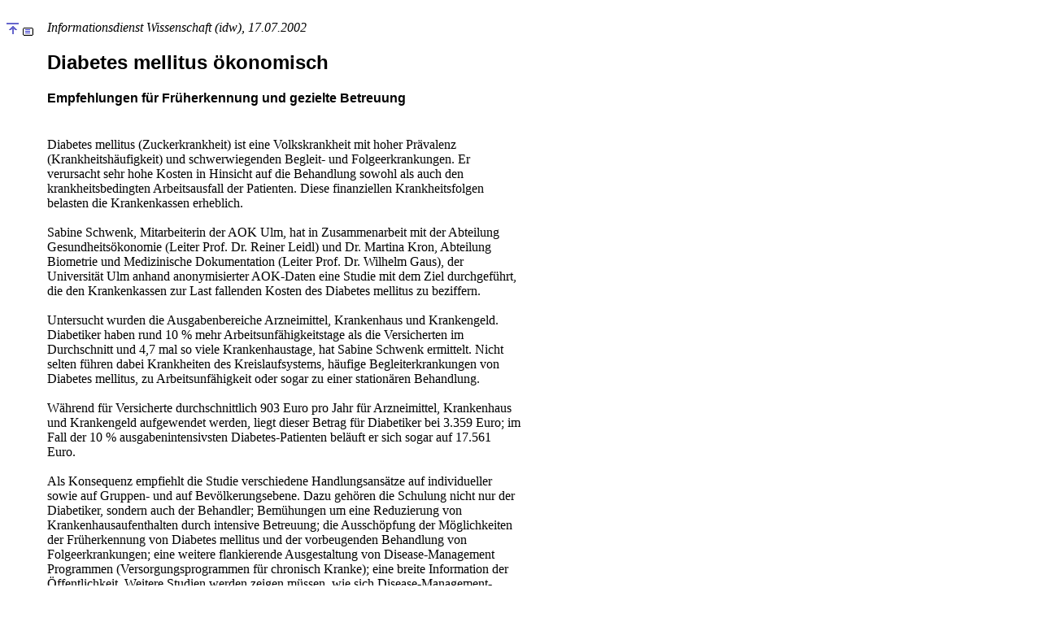

--- FILE ---
content_type: text/html
request_url: http://diabetiker-hannover.de/diab_hannover/archiv/juli_02/diabetes_oekonomisch.htm
body_size: 9014
content:
<!DOCTYPE HTML PUBLIC "-//W3C//DTD HTML 3.2//EN">
<!--last modified on Monday, July 22, 2002 01:15 AM -->
<HTML>

<HEAD>
	<META HTTP-EQUIV="Content-Type" CONTENT="text/html;CHARSET=iso-8859-1">
<META NAME="VPSiteProject" CONTENT="file:///I|/Diabetes/MyHomePage/Strato/diabetiker-hannover/Project.vpp">
<META NAME="description" CONTENT="Neuigkeiten zum Thema Diabetes - News - Artikel - Diabetiker in Hannover - Deutsches Verbände Forum">
<META NAME="keywords" CONTENT="Deutsches Verbände Forum, Hannover, Diabetes, Diabetiker, Zuckerkrankheit, News, Neuigkeiten">

	<META NAME="GENERATOR" Content="Visual Page 2.0 for Windows">
	<TITLE>Neuigkeiten zum Thema Diabetes - Artikel - Diabetiker in Hannover - Deutsches Verb&auml;nde Forum</TITLE>
	<BASE target="Hauptfenster">
</HEAD>

<BODY BACKGROUND="../whtmarb.gif" TEXT="black" BGCOLOR="white" LINK="#3333FF" ALINK="#3366FF" VLINK="#993366">

<P><A NAME="Seitenanfang"></A> 
<TABLE BORDER="0" CELLPADDING="0" CELLSPACING="0" WIDTH="100%">
	<TR>
		<TD WIDTH="50" ALIGN="LEFT" VALIGN="TOP">
			<P><IMG SRC="../../1.gif" WIDTH="50" HEIGHT="1" ALIGN="BOTTOM" BORDER="0"></P>

			<P><A NAME="Artikel"></A><A HREF="../news.htm#Themen_Uebersicht"><IMG SRC="../xgoup2.gif" WIDTH="15" HEIGHT="19"
			ALIGN="BOTTOM" BORDER="0"></A>&nbsp;<A HREF="../news.htm#Themen_Uebersicht"><IMG SRC="../x3.gif" WIDTH="15" HEIGHT="10"
			ALIGN="BOTTOM" BORDER="0"></A>
		</TD>
		<TD WIDTH="580" ALIGN="LEFT" VALIGN="TOP">
			<P><IMG SRC="../../1.gif" WIDTH="580" HEIGHT="1" ALIGN="BOTTOM" BORDER="0"></P>
			<P><I><FONT FACE="Georgia">Informationsdienst Wissenschaft (idw), 17.07.2002</FONT></I><FONT FACE="Georgia">&nbsp;</FONT></P>
			<H2><FONT FACE="Arial, Helvetica">Diabetes mellitus &ouml;konomisch</FONT></H2>
			<H4><FONT FACE="Arial, Helvetica">Empfehlungen f&uuml;r Fr&uuml;herkennung und gezielte Betreuung</FONT></H4>
			<P><FONT FACE="Georgia"><BR>
			Diabetes mellitus (Zuckerkrankheit) ist eine Volkskrankheit mit hoher Pr&auml;valenz (Krankheitsh&auml;ufigkeit)
			und schwerwiegenden Begleit- und Folgeerkrankungen. Er verursacht sehr hohe Kosten in Hinsicht auf die Behandlung
			sowohl als auch den krankheitsbedingten Arbeitsausfall der Patienten. Diese finanziellen Krankheitsfolgen belasten
			die Krankenkassen erheblich. <BR>
			<BR>
			Sabine Schwenk, Mitarbeiterin der AOK Ulm, hat in Zusammenarbeit mit der Abteilung Gesundheits&ouml;konomie (Leiter
			Prof. Dr. Reiner Leidl) und Dr. Martina Kron, Abteilung Biometrie und Medizinische Dokumentation (Leiter Prof.
			Dr. Wilhelm Gaus), der Universit&auml;t Ulm anhand anonymisierter AOK-Daten eine Studie mit dem Ziel durchgef&uuml;hrt,
			die den Krankenkassen zur Last fallenden Kosten des Diabetes mellitus zu beziffern. <BR>
			<BR>
			Untersucht wurden die Ausgabenbereiche Arzneimittel, Krankenhaus und Krankengeld. Diabetiker haben rund 10 % mehr
			Arbeitsunf&auml;higkeitstage als die Versicherten im Durchschnitt und 4,7 mal so viele Krankenhaustage, hat Sabine
			Schwenk ermittelt. Nicht selten f&uuml;hren dabei Krankheiten des Kreislaufsystems, h&auml;ufige Begleiterkrankungen
			von Diabetes mellitus, zu Arbeitsunf&auml;higkeit oder sogar zu einer station&auml;ren Behandlung. <BR>
			<BR>
			W&auml;hrend f&uuml;r Versicherte durchschnittlich 903 Euro pro Jahr f&uuml;r Arzneimittel, Krankenhaus und Krankengeld
			aufgewendet werden, liegt dieser Betrag f&uuml;r Diabetiker bei 3.359 Euro; im Fall der 10 % ausgabenintensivsten
			Diabetes-Patienten bel&auml;uft er sich sogar auf 17.561 Euro. <BR>
			<BR>
			Als Konsequenz empfiehlt die Studie verschiedene Handlungsans&auml;tze auf individueller sowie auf Gruppen- und
			auf Bev&ouml;lkerungsebene. Dazu geh&ouml;ren die Schulung nicht nur der Diabetiker, sondern auch der Behandler;
			Bem&uuml;hungen um eine Reduzierung von Krankenhausaufenthalten durch intensive Betreuung; die Aussch&ouml;pfung
			der M&ouml;glichkeiten der Fr&uuml;herkennung von Diabetes mellitus und der vorbeugenden Behandlung von Folgeerkrankungen;
			eine weitere flankierende Ausgestaltung von Disease-Management Programmen (Versorgungsprogrammen f&uuml;r chronisch
			Kranke); eine breite Information der &Ouml;ffentlichkeit. Weitere Studien werden zeigen m&uuml;ssen, wie sich Disease-Management-Programme
			auf die Lebensqualit&auml;t der Patienten und die Ausgabenentwicklung in der gesetzlichen Krankenversicherung auswirken.
			<BR>
			<BR>
			Am 18. Juli 2002 erh&auml;lt Sabine Schwenk den mit 500 Euro ausgestatteten Ulmer Public-Health-Preis 2002, der
			gemeinsam von der Universit&auml;t Ulm und der Health Management Consulting, Langenau, vergeben wird. Die Firmeninhaberin,
			Dr. Friederike Bischof, ist selbst ehemalige Public-Health-Absolventin der Universit&auml;t Ulm. Mit dem Preis
			werden herausragende gesundheitspolitisch relevante Magisterarbeiten der Ulmer-Public-Health-Absolventen ausgezeichnet.<BR>
			<BR>
			Kontakt: Sabine Schwenk AOK Ulm, Schwamberger Str. 14, 89073 Ulm;<BR>
			E-Mail: sabine.schwenk@bw.aok.de; Fax: 0731-168-335<BR>
			<BR>
			Peter Pietschmann, Pressestelle der<BR>
			Universit&auml;t Ulm, Tel. 0731-50-22020, -22021<BR>
			<BR>
			<BR>
			</FONT><FONT SIZE="2" FACE="Georgia">Informationsdienst Wissenschaft (idw)<BR>
			Ein Projekt der Universit&auml;ten Bayreuth, Bochum und der TU Clausthal<BR>
			Im WWW: http://idw-online.de/ <BR>
			Kontakt-Adresse: service@idw-online.de<BR>
			</FONT><I><FONT SIZE="2" FACE="Georgia"><BR>
			Copyright &copy; 2002 Informationsdienst Wissenschaft (idw)</FONT></I></P>
			<CENTER>
			<P>
			<TABLE BORDER="0" WIDTH="89%">
				<TR>
					<TD WIDTH="80%"><A HREF="http://idw.tu-clausthal.de/" target="_blank"><I><FONT FACE="Georgia">Zur Homepage des Informationsdienst
						Wissenschaft</FONT></I></A></TD>
					<TD WIDTH="20%">&nbsp;<A HREF="http://idw.tu-clausthal.de/" target="_blank"><IMG SRC="../../images/idw_logo.gif" WIDTH="114" HEIGHT="129"
						ALIGN="BOTTOM" BORDER="0"></A></TD>
				</TR>
			</TABLE>

</CENTER>
		</TD>
		<TD WIDTH="50%" ALIGN="LEFT" VALIGN="TOP">
			<P>&nbsp;
		</TD>
	</TR>
</TABLE>
<BR>

<HR ALIGN="CENTER">

<TABLE BORDER="0" CELLPADDING="2" WIDTH="33%" COLS="2">
	<TR>
		<TD WIDTH="20"><A HREF="#Seitenanfang"><IMG SRC="../xgoup2.gif" WIDTH="15" HEIGHT="19" ALIGN="BOTTOM" BORDER="0"></A></TD>
		<TD><A HREF="#Seitenanfang"><FONT FACE="Arial, Helvetica">Seitenanfang</FONT></A></TD>
	</TR>
	<TR>
		<TD WIDTH="20"><A HREF="../news.htm"><IMG SRC="../xgoup2.gif" WIDTH="15" HEIGHT="19" ALIGN="BOTTOM" BORDER="0"><IMG SRC="../x3.gif"
			WIDTH="15" HEIGHT="10" ALIGN="BOTTOM" BORDER="0"></A></TD>
		<TD><A HREF="../news.htm"><FONT FACE="Arial, Helvetica">Zur&uuml;ck zu &quot;Nachrichten&quot;</FONT></A></TD>
	</TR>
</TABLE>

<HR ALIGN="CENTER">

<TABLE BORDER="0" WIDTH="100%" HEIGHT="10">
	<TR>
		<TD WIDTH="100%" ALIGN="CENTER">
			<P ALIGN="CENTER"><FONT SIZE="2" FACE="Arial">[ </FONT><A HREF="../../homepage.htm" target="_top"><FONT SIZE="2"
			FACE="ARIAL">Home</FONT></A><FONT SIZE="2"> | </FONT><A HREF="../../diabhan.htm" target="_parent"><FONT SIZE="2"
			FACE="ARIAL">Anfang</FONT></A><FONT SIZE="2"> | </FONT><A HREF="../../diabetes.htm" target="Hauptfenster"><FONT
			SIZE="2" FACE="ARIAL">Diabetes</FONT></A><FONT SIZE="2"> | </FONT><A HREF="../../angebote.htm" target="Hauptfenster"><FONT
			SIZE="2" FACE="ARIAL">Angebote</FONT></A><FONT SIZE="2"> | </FONT><A HREF="../../informat.htm" target="Hauptfenster"><FONT
			SIZE="2" FACE="ARIAL">Informationen</FONT></A><FONT SIZE="2"> | </FONT><A HREF="../../../ddb.bv_hannover/ddb_bv_h.htm"
			target="_parent"><FONT SIZE="2" FACE="ARIAL">DDB Hannover</FONT></A><FONT SIZE="2"> | </FONT><A HREF="../../../ddb_niedersachsen/ddb_lv_niedersachsen.htm"
			target="_parent"><FONT SIZE="2" FACE="ARIAL">DDB Niedersachsen</FONT></A><FONT SIZE="2"> | </FONT><A HREF="../../links.htm"
			target="Hauptfenster"><FONT SIZE="2" FACE="ARIAL">Diabetes im WWW</FONT></A><FONT SIZE="2"> ]</FONT>
		</TD>
	</TR>
	<TR>
		<TD WIDTH="100%" ALIGN="CENTER">
			<ADDRESS ALIGN="CENTER"><B><FONT FACE="Arial, Helvetica">&copy;</FONT><FONT SIZE="2" FACE="Arial, Helvetica"> copyright
			Wolfgang Sander&nbsp;</FONT></B><FONT SIZE="2" FACE="Arial, Helvetica"><IMG SRC="../minimail.gif" WIDTH="15" HEIGHT="16"
			ALIGN="BOTTOM" BORDER="0"></FONT><B><FONT SIZE="2" FACE="Arial, Helvetica"> </FONT><A HREF="mailto:Webmaster@Diabetiker-Hannover.de?subject=DiabetikerInHannover"><FONT
			SIZE="2" FACE="Arial, Helvetica">Webmaster@Diabetiker-Hannover.de</FONT></A><FONT SIZE="2" FACE="Arial, Helvetica">&nbsp;&nbsp;
			letzte &Auml;nderung:&nbsp;</FONT></B><FONT SIZE="2" FACE="Arial, Helvetica"></FONT><B><FONT SIZE="2" FACE="Arial, Helvetica"><!-- Date Start -->21.07.2002</FONT></B><FONT
			SIZE="2" FACE="Arial, Helvetica"></FONT><B><FONT SIZE="2" FACE="Arial, Helvetica"><!-- Date End -->&nbsp;</FONT></B>
		</TD>
	</TR>
</TABLE>
&nbsp;

</BODY>

</HTML>